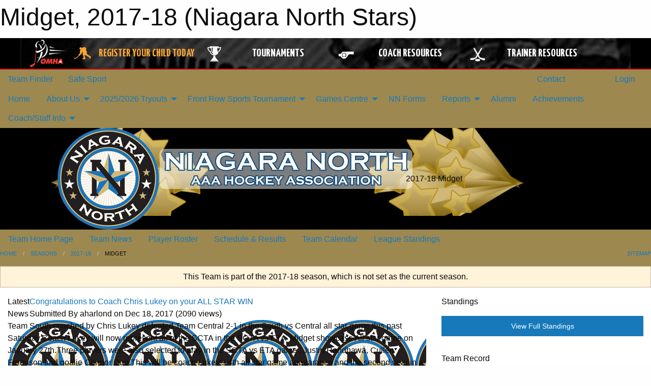

--- FILE ---
content_type: text/html; charset=utf-8
request_url: https://www.google.com/recaptcha/api2/aframe
body_size: 267
content:
<!DOCTYPE HTML><html><head><meta http-equiv="content-type" content="text/html; charset=UTF-8"></head><body><script nonce="0zREb29s0H131mXUMyGIaw">/** Anti-fraud and anti-abuse applications only. See google.com/recaptcha */ try{var clients={'sodar':'https://pagead2.googlesyndication.com/pagead/sodar?'};window.addEventListener("message",function(a){try{if(a.source===window.parent){var b=JSON.parse(a.data);var c=clients[b['id']];if(c){var d=document.createElement('img');d.src=c+b['params']+'&rc='+(localStorage.getItem("rc::a")?sessionStorage.getItem("rc::b"):"");window.document.body.appendChild(d);sessionStorage.setItem("rc::e",parseInt(sessionStorage.getItem("rc::e")||0)+1);localStorage.setItem("rc::h",'1768961935148');}}}catch(b){}});window.parent.postMessage("_grecaptcha_ready", "*");}catch(b){}</script></body></html>